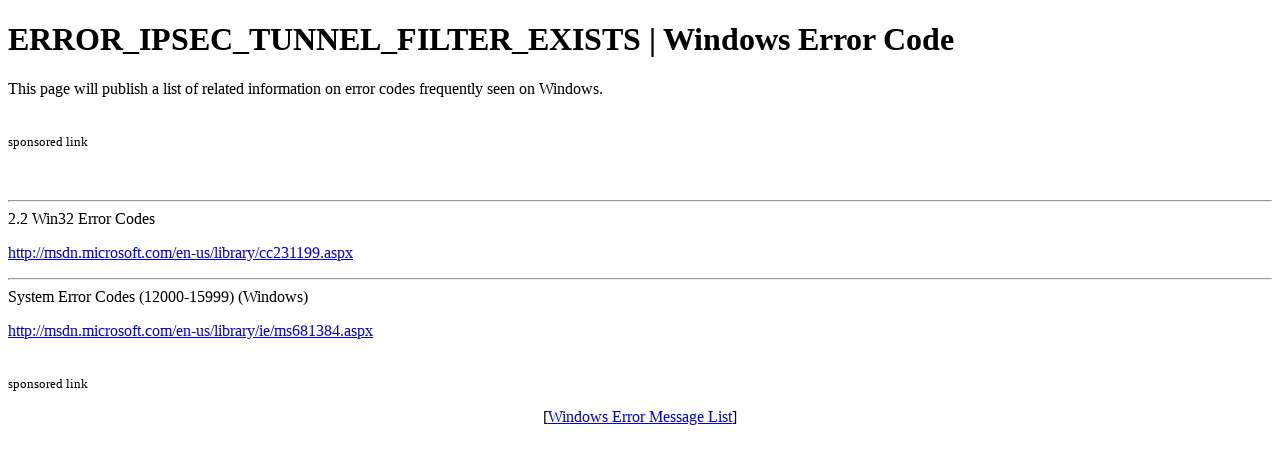

--- FILE ---
content_type: text/html
request_url: https://errorcode-search.com/Windows/GetLastError_EN/ERROR_IPSEC_TUNNEL_FILTER_EXISTS.html
body_size: 631
content:
<!DOCTYPE html>
<html lang="en">
<head>
<meta charset="Shift_JIS">
<meta name="viewport" content="width=device-width,initial-scale=1.0,minimum-scale=1.0">
<meta name="keywords" content="Erroe Code">
<title>
ERROR_IPSEC_TUNNEL_FILTER_EXISTS | Windows Error Code
</title>
</head><body>
<h1>ERROR_IPSEC_TUNNEL_FILTER_EXISTS | Windows Error Code</h1>
This page will publish a list of related information on error codes frequently seen on Windows.<p>
<p>
<br><FONT size="2">sponsored link</FONT><p>
               <!-- long start -->
<script type="text/javascript"><!--
google_ad_client = "ca-pub-0324178465796446";
/* 07/12/01 */
google_ad_slot = "7011990264";
google_ad_width = 728;
google_ad_height = 90;
//-->
</script>
<script type="text/javascript"
src="http://pagead2.googlesyndication.com/pagead/show_ads.js">
</script>
<p>
<!-- long end -->
<p>
<br>
<hr>
2.2 Win32 Error Codes
<p>
<a href ="http://msdn.microsoft.com/en-us/library/cc231199.aspx" target=" _new " rel="nofollow">http://msdn.microsoft.com/en-us/library/cc231199.aspx</a><br>
<hr>
System Error Codes (12000-15999) (Windows)
<p>
<a href ="http://msdn.microsoft.com/en-us/library/ie/ms681384.aspx" target=" _new " rel="nofollow">http://msdn.microsoft.com/en-us/library/ie/ms681384.aspx</a><br>
<p>
<br><FONT size="2">sponsored link</FONT><p>
               <!-- long start -->
<script type="text/javascript"><!--
google_ad_client = "ca-pub-0324178465796446";
/* 07/12/01 */
google_ad_slot = "7011990264";
google_ad_width = 728;
google_ad_height = 90;
//-->
</script>
<script type="text/javascript"
src="http://pagead2.googlesyndication.com/pagead/show_ads.js">
</script>
<p>
<!-- long end -->
<p>
<P align="center">[<A href="./list.html" target="_self">Windows Error Message List</A>]</P>
</body>
</html>
